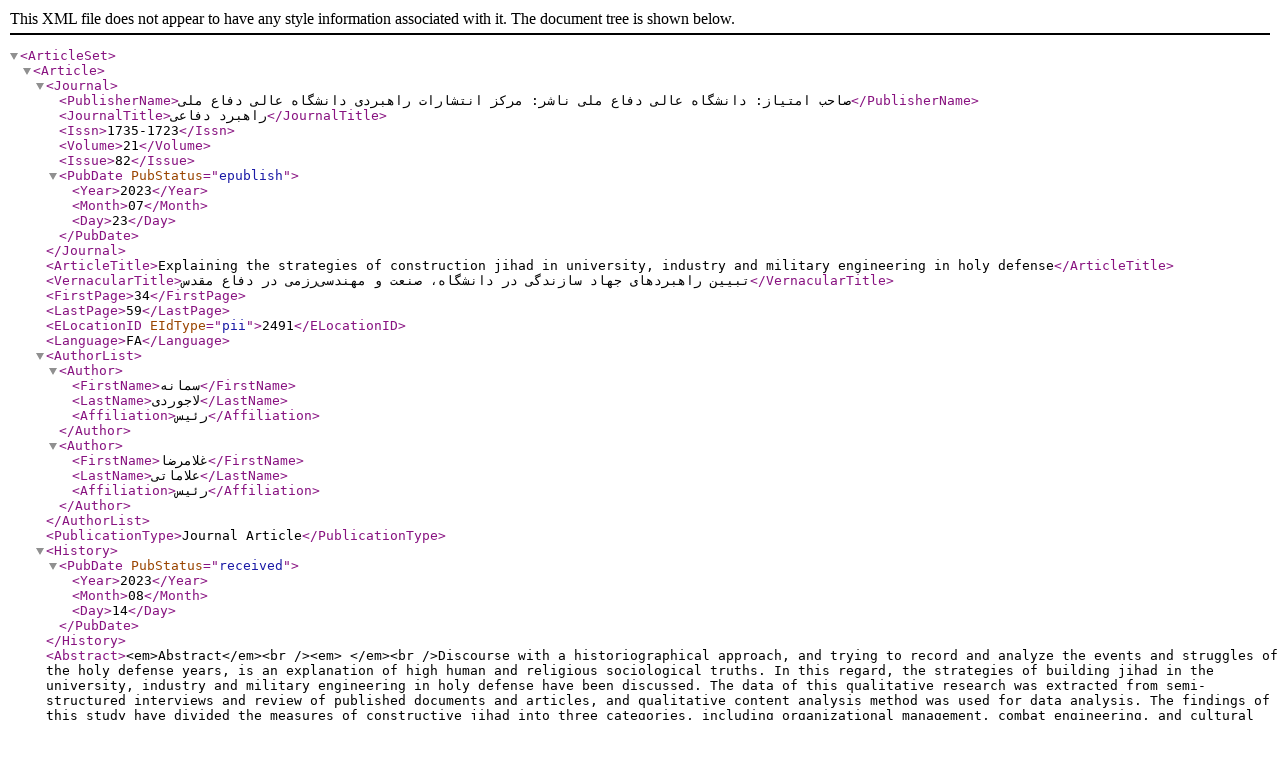

--- FILE ---
content_type: text/xml;charset=UTF-8
request_url: https://ds.sndu.ac.ir/?_action=xml&article=2491
body_size: 2430
content:
<?xml version="1.0" encoding="UTF-8"?>
<!DOCTYPE ArticleSet PUBLIC "-//NLM//DTD PubMed 2.7//EN" "https://dtd.nlm.nih.gov/ncbi/pubmed/in/PubMed.dtd">
<ArticleSet>
<Article>
<Journal>
				<PublisherName>صاحب امتیاز: دانشگاه  عالی دفاع ملی
ناشر: مرکز انتشارات راهبردی دانشگاه عالی دفاع ملی</PublisherName>
				<JournalTitle>راهبرد دفاعی</JournalTitle>
				<Issn>1735-1723</Issn>
				<Volume>21</Volume>
				<Issue>82</Issue>
				<PubDate PubStatus="epublish">
					<Year>2023</Year>
					<Month>07</Month>
					<Day>23</Day>
				</PubDate>
			</Journal>
<ArticleTitle>Explaining the strategies of construction jihad in university, industry and military engineering in holy defense</ArticleTitle>
<VernacularTitle>تبیین راهبردهای جهاد سازندگی در دانشگاه، صنعت و مهندسی‌رزمی در دفاع مقدس</VernacularTitle>
			<FirstPage>34</FirstPage>
			<LastPage>59</LastPage>
			<ELocationID EIdType="pii">2491</ELocationID>
			
			
			<Language>FA</Language>
<AuthorList>
<Author>
					<FirstName>سمانه</FirstName>
					<LastName>لاجوردی</LastName>
<Affiliation>رئیس</Affiliation>

</Author>
<Author>
					<FirstName>غلامرضا</FirstName>
					<LastName>علاماتی</LastName>
<Affiliation>رئیس</Affiliation>

</Author>
</AuthorList>
				<PublicationType>Journal Article</PublicationType>
			<History>
				<PubDate PubStatus="received">
					<Year>2023</Year>
					<Month>08</Month>
					<Day>14</Day>
				</PubDate>
			</History>
		<Abstract>&lt;em&gt;Abstract&lt;/em&gt;&lt;br /&gt;&lt;em&gt; &lt;/em&gt;&lt;br /&gt;Discourse with a historiographical approach, and trying to record and analyze the events and struggles of the holy defense years, is an explanation of high human and religious sociological truths. In this regard, the strategies of building jihad in the university, industry and military engineering in holy defense have been discussed. The data of this qualitative research was extracted from semi-structured interviews and review of published documents and articles, and qualitative content analysis method was used for data analysis. The findings of this study have divided the measures of constructive jihad into three categories, including organizational management, combat engineering, and cultural management, and within each category, the most strategic ones have been discussed. Therefore, from the total of 25 qualitative interviews and their analysis, 3 themes, 7 main themes, and 14 sub-themes were identified, which are based on macro and aligned strategies in constructive jihad. Such explanations, with the aim of filling a gap in the knowledge of how revolutionary institutions and governance work, can depict historical narratives of the epic, jihad, and the combat engineering initiatives of the jihadists of the construction of jihad, and have practical and theoretical implications for policymakers, managers, and thinkers. and provide researchers.&lt;br /&gt; &lt;br /&gt;.&lt;br /&gt; &lt;br /&gt; </Abstract>
			<OtherAbstract Language="FA">&lt;strong&gt;چکیده&lt;/strong&gt;&lt;br /&gt;گفتمان با رویکرد تاریخ‌نگاری، و تلاش برای ثبت و تحلیل وقایع و مجاهدت‌های سال‌های دفاع مقدس، تبیین حقایق والای انسانی و جامعه‌شناختی دینی است. در این راستا به راهبردهای جهاد سازندگی در دانشگاه، صنعت و مهندسی‌رزمی در دفاع مقدس پرداخته شده است. داده‌های این پژوهش کیفی، مستخرج از مصاحبه‌های نیمه ساختاریافته و مرور اسناد و مقاله‎‌های منتشره بوده است و از روش تحلیل محتوای کیفی برای تحلیل داده‌ها استفاده شده است. یافته‌های این مطالعه، اقدامات جهاد سازندگی را در سه طبقه شامل مدیریت سازمانی، مهندسی رزمی جنگ و مدیریت فرهنگی تقسیم کرده است و در درون هر طبقه به راهبردی‌ترین آنها پرداخته شده است. بنابراین از مجموع 25 مصاحبه کیفی و تحلیل آنها ، تعداد 3 مضمون، 7 تم اصلی و 14 تم فرعی شناسایی شد که بر راهبردهای کلان و همسو در جهاد سازندگی مبتنی است. چنین تبیین‌هایی با هدف پرکردن شکافی در دانش نحوه عملکرد نهادهای انقلابی و حکمرانی، می‌تواند روایت‌هایی تاریخ ساز از حماسه، جهاد و ابتکارات مهندسی رزمی جنگ جهادگران جهاد سازندگی را به تصویر کشاند و دلالت های عملی و نظری برای خط‌مشی‌گذاران، و مدیران و نیز اندیشه ورزان و محققان فراهم نماید.&lt;br /&gt;&lt;strong&gt; &lt;/strong&gt;&lt;br /&gt; &lt;br /&gt; &lt;br /&gt; </OtherAbstract>
		<ObjectList>
			<Object Type="keyword">
			<Param Name="value">واژگان کلیدی:  جهاد سازندگی</Param>
			</Object>
			<Object Type="keyword">
			<Param Name="value">دانشگاه</Param>
			</Object>
			<Object Type="keyword">
			<Param Name="value">دفاع مقدس</Param>
			</Object>
			<Object Type="keyword">
			<Param Name="value">عملکردهای ویژه</Param>
			</Object>
			<Object Type="keyword">
			<Param Name="value">مهندسی رزمی.  </Param>
			</Object>
		</ObjectList>
<ArchiveCopySource DocType="pdf">https://ds.sndu.ac.ir/article_2491_699f1db5aac32c71d6ee7639dca894d8.pdf</ArchiveCopySource>
</Article>
</ArticleSet>
